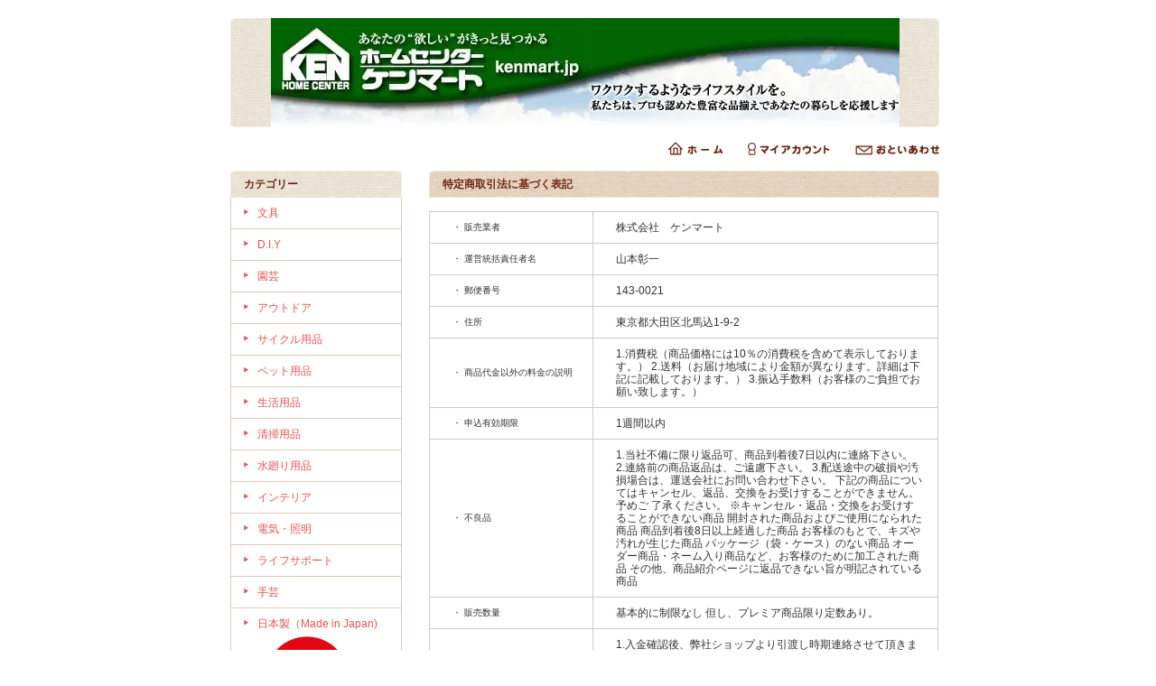

--- FILE ---
content_type: text/html; charset=EUC-JP
request_url: http://www.kenmartshop.com/?mode=sk
body_size: 5602
content:
<!DOCTYPE html PUBLIC "-//W3C//DTD XHTML 1.0 Transitional//EN" "http://www.w3.org/TR/xhtml1/DTD/xhtml1-transitional.dtd">
<html xmlns:og="http://ogp.me/ns#" xmlns:fb="http://www.facebook.com/2008/fbml" xmlns:mixi="http://mixi-platform.com/ns#" xmlns="http://www.w3.org/1999/xhtml" xml:lang="ja" lang="ja" dir="ltr">
<head>
<meta http-equiv="content-type" content="text/html; charset=euc-jp" />
<meta http-equiv="X-UA-Compatible" content="IE=edge,chrome=1" />
<title>特定商取引法に基づく表記 - ホームセンターケンマートオンラインショップ</title>
<meta name="Keywords" content="特定商取引法に基づく表記,カラーミーショップ" />
<meta name="Description" content="" />
<meta name="Author" content="" />
<meta name="Copyright" content="GMOペパボ" />
<meta http-equiv="content-style-type" content="text/css" />
<meta http-equiv="content-script-type" content="text/javascript" />
<link rel="stylesheet" href="https://img08.shop-pro.jp/PA01207/030/css/1/index.css?cmsp_timestamp=20130304114718" type="text/css" />

<link rel="alternate" type="application/rss+xml" title="rss" href="http://www.kenmartshop.com/?mode=rss" />
<link rel="alternate" media="handheld" type="text/html" href="http://www.kenmartshop.com/?mode=sk" />
<script type="text/javascript" src="//ajax.googleapis.com/ajax/libs/jquery/1.7.2/jquery.min.js" ></script>
<meta property="og:title" content="特定商取引法に基づく表記 - ホームセンターケンマートオンラインショップ" />
<meta property="og:description" content="" />
<meta property="og:url" content="http://www.kenmartshop.com?mode=sk" />
<meta property="og:site_name" content="ホームセンターケンマートオンラインショップ" />
<script>
  var Colorme = {"page":"shopkeeper","shop":{"account_id":"PA01207030","title":"\u30db\u30fc\u30e0\u30bb\u30f3\u30bf\u30fc\u30b1\u30f3\u30de\u30fc\u30c8\u30aa\u30f3\u30e9\u30a4\u30f3\u30b7\u30e7\u30c3\u30d7"},"basket":{"total_price":0,"items":[]},"customer":{"id":null}};

  (function() {
    function insertScriptTags() {
      var scriptTagDetails = [];
      var entry = document.getElementsByTagName('script')[0];

      scriptTagDetails.forEach(function(tagDetail) {
        var script = document.createElement('script');

        script.type = 'text/javascript';
        script.src = tagDetail.src;
        script.async = true;

        if( tagDetail.integrity ) {
          script.integrity = tagDetail.integrity;
          script.setAttribute('crossorigin', 'anonymous');
        }

        entry.parentNode.insertBefore(script, entry);
      })
    }

    window.addEventListener('load', insertScriptTags, false);
  })();
</script>
<script async src="https://zen.one/analytics.js"></script>
</head>
<body>
<meta name="colorme-acc-payload" content="?st=1&pt=10002&ut=0&at=PA01207030&v=20251130170404&re=&cn=dfe91782faaa11f8a1fccb2d6e8fb86a" width="1" height="1" alt="" /><script>!function(){"use strict";Array.prototype.slice.call(document.getElementsByTagName("script")).filter((function(t){return t.src&&t.src.match(new RegExp("dist/acc-track.js$"))})).forEach((function(t){return document.body.removeChild(t)})),function t(c){var r=arguments.length>1&&void 0!==arguments[1]?arguments[1]:0;if(!(r>=c.length)){var e=document.createElement("script");e.onerror=function(){return t(c,r+1)},e.src="https://"+c[r]+"/dist/acc-track.js?rev=3",document.body.appendChild(e)}}(["acclog001.shop-pro.jp","acclog002.shop-pro.jp"])}();</script><div style="margin: 0 auto; width: 770px;text-align:left;">


<div id="header">

<table class="title" cellpadding="0" cellspacing="0" border="0">
<tr><td align="center"><a href="./"><img src="https://img08.shop-pro.jp/PA01207/030/PA01207030.jpg?cmsp_timestamp=20240524111950" alt="ホームセンターケンマートオンラインショップ" /></a></td></tr>
</table>

<table cellpadding="0" cellspacing="0" border="0" width="785" height="28">
	<tr>
		<td class="menu_1" align="right">
			<a href="./" id="linkHome"><img src="//img.shop-pro.jp/tmpl_img/26/btn_header_home.gif" alt="ホーム" width="60" height="15" /></a>
			<a href="http://www.kenmartshop.com/?mode=myaccount" id="linkMyAccount"><img src="//img.shop-pro.jp/tmpl_img/26/btn_header_myaccount.gif" alt="マイアカウント" width="91" height="15" /></a>
			<a href="https://kenmart.shop-pro.jp/customer/inquiries/new" id="linkInquire"><img src="//img.shop-pro.jp/tmpl_img/26/btn_header_inquire.gif" alt="お問い合せ" width="93" height="15" /></a>
		</td>
	</tr>
</table>

</div>




<table width="785" cellpadding="0" cellspacing="0" border="0">
<tr>


<td width="220" valign="top">
<div style="width:190px;margin-right:30px;">


	
		


	
	<div class="side_cat_bg">
		<table cellpadding="0" cellspacing="0" border="0" width="190" style="text-align:left;">
			<tr><td class="side_cat_title">カテゴリー</td></tr>
						<tr><td class="side_cat_text">
				<a href="http://www.kenmartshop.com/?mode=cate&cbid=2110004&csid=0">
				文具
								</a>
			</td></tr>
						<tr><td class="side_cat_text">
				<a href="http://www.kenmartshop.com/?mode=cate&cbid=1948607&csid=0">
				D.I.Y
								</a>
			</td></tr>
						<tr><td class="side_cat_text">
				<a href="http://www.kenmartshop.com/?mode=cate&cbid=1948609&csid=0">
				園芸
								</a>
			</td></tr>
						<tr><td class="side_cat_text">
				<a href="http://www.kenmartshop.com/?mode=cate&cbid=2071331&csid=0">
				アウトドア
								</a>
			</td></tr>
						<tr><td class="side_cat_text">
				<a href="http://www.kenmartshop.com/?mode=cate&cbid=2488036&csid=0">
				サイクル用品
								</a>
			</td></tr>
						<tr><td class="side_cat_text">
				<a href="http://www.kenmartshop.com/?mode=cate&cbid=2141504&csid=0">
				ペット用品
								</a>
			</td></tr>
						<tr><td class="side_cat_text">
				<a href="http://www.kenmartshop.com/?mode=cate&cbid=1948613&csid=0">
				生活用品
								</a>
			</td></tr>
						<tr><td class="side_cat_text">
				<a href="http://www.kenmartshop.com/?mode=cate&cbid=1524876&csid=0">
				清掃用品
								</a>
			</td></tr>
						<tr><td class="side_cat_text">
				<a href="http://www.kenmartshop.com/?mode=cate&cbid=1524869&csid=0">
				水廻り用品
								</a>
			</td></tr>
						<tr><td class="side_cat_text">
				<a href="http://www.kenmartshop.com/?mode=cate&cbid=1952616&csid=0">
				インテリア
								</a>
			</td></tr>
						<tr><td class="side_cat_text">
				<a href="http://www.kenmartshop.com/?mode=cate&cbid=1948618&csid=0">
				電気・照明
								</a>
			</td></tr>
						<tr><td class="side_cat_text">
				<a href="http://www.kenmartshop.com/?mode=cate&cbid=1948619&csid=0">
				ライフサポート
								</a>
			</td></tr>
						<tr><td class="side_cat_text">
				<a href="http://www.kenmartshop.com/?mode=cate&cbid=2298451&csid=0">
				手芸
								</a>
			</td></tr>
						<tr><td class="side_cat_text">
				<a href="http://www.kenmartshop.com/?mode=cate&cbid=2853790&csid=0">
				日本製（Made in Japan)
									<div><img src="https://img08.shop-pro.jp/PA01207/030/category/2853790_0.png?cmsp_timestamp=20230221162007" style="margin:0px 0px 5px 5px;" alt="" /></div>
								</a>
			</td></tr>
					
					
		</table>
	</div>
	

	
	<div class="sidemenu">
	<a href="https://kenmart.shop-pro.jp/cart/proxy/basket?shop_id=PA01207030&shop_domain=kenmartshop.com"><img src="//img.shop-pro.jp/tmpl_img/26/side_cart.jpg" alt="ショッピングカートを見る" width="190" height="40" /></a>

		</div>




	
	
			<table cellpadding="0" cellspacing="0" border="0" class="sidemenu">
			<tr><td class="side_title">オススメ商品</td></tr>
			<tr><td class="side_text">
				<ul>
									<li><a href="?pid=122783888">・ロゴス コンパクトアイスグラバー 84720033</a></li>
									<li><a href="?pid=143712211">・エムシー緑化　クサクリア　500ml</a></li>
									<li><a href="?pid=157872926">・リング支柱ドラゴン 120cm</a></li>
									<li><a href="?pid=157872952">・リング支柱ドラゴン 90cm</a></li>
									<li><a href="?pid=157873040">・セフティー３ メタル散水ノズル ＳＳＮー３９</a></li>
									<li><a href="?pid=157959886">・大和プラスチック キャスタープレート 28型 アイボリーA</a></li>
									<li><a href="?pid=157968980">・大和プラスチック キャスタープレート 28型 ブラック</a></li>
									<li><a href="?pid=157969029">・大和プラスチック キャスタープレート 34型 アイボリーA</a></li>
									<li><a href="?pid=157969060">・大和プラスチック キャスタープレート 34型 ブラウン</a></li>
									<li><a href="?pid=157969121">・セフティー３ＰＣ散水ノズル　ＳＳＮー３８</a></li>
									<li><a href="?pid=157969226">・千吉 ガーデンニーパット SGK-2グレー</a></li>
									<li><a href="?pid=157969661">・千吉 ガーデンニーパット SGK-1ブラック</a></li>
									<li><a href="?pid=157972027">・セフティー3 トゲがささりにくい手袋 GR グリーンS</a></li>
									<li><a href="?pid=157972046">・セフティー3 トゲがささりにくい手袋 GR グリーンM</a></li>
									<li><a href="?pid=160040658">・非接触式オートディスペンサー</a></li>
									<li><a href="?pid=119102994">・千吉金　 盆栽用万力　豆</a></li>
								</ul>
			</td></tr>
			
			<tr><td class="side_bottom"><img src="//img.shop-pro.jp/tmpl_img/26/sp.gif" alt="" /></td></tr>
		</table>
		



	
	
		


	
	
	


	

	<table cellpadding="0" cellspacing="0" border="0" class="sidemenu">
		<tr><td class="side_title">商品検索</td></tr>

		<tr><td class="side_text" align="center">

			<div style="text-align:left;width:140px;">
			<form action="http://www.kenmartshop.com/" method="GET">
				<input type="hidden" name="mode" value="srh" />
									
				<select name="cid" style="width:140px;margin-bottom:5px;">
				<option value="">全ての商品から</option>
								<option value="2110004,0">文具</option>
								<option value="1948607,0">D.I.Y</option>
								<option value="1948609,0">園芸</option>
								<option value="2071331,0">アウトドア</option>
								<option value="2488036,0">サイクル用品</option>
								<option value="2141504,0">ペット用品</option>
								<option value="1948613,0">生活用品</option>
								<option value="1524876,0">清掃用品</option>
								<option value="1524869,0">水廻り用品</option>
								<option value="1952616,0">インテリア</option>
								<option value="1948618,0">電気・照明</option>
								<option value="1948619,0">ライフサポート</option>
								<option value="2298451,0">手芸</option>
								<option value="2853790,0">日本製（Made in Japan)</option>
								</select>
									
				<input type="text" name="keyword" style="width:140px;margin-bottom:5px;"><br/ >
									
				<input type="submit" value="商品検索" />
			</form>
			</div>
		</td></tr>

		<tr><td class="side_bottom"><img src="//img.shop-pro.jp/tmpl_img/26/sp.gif" alt="" /></td></tr>
	</table>

	



	
		



	
		



	
	
		

	<div class="feed" style="width:190px;text-align:center;margin-top:10px;"><a href="http://www.kenmartshop.com/?mode=rss"><img src="//img.shop-pro.jp/tmpl_img/26/rss.gif" align="absmiddle" alt="rss" /></a> <a href="http://www.kenmartshop.com/?mode=atom"><img src="//img.shop-pro.jp/tmpl_img/26/atom.gif" align="absmiddle" alt="atom" /></a></div>




</div>
</td>



<td width="564" valign="top"><a name="shop"></a>
<table class="main_title" cellpadding="0" cellspacing="0" border="0">
<tr><td>特定商取引法に基づく表記</td></tr>
</table>

<table cellpadding="0" cellspacing="0" id="ShopKeeper">
<tr>
	<th><div class="cell_mar">・ 販売業者</div></th>
	<td><div class="cell_mar">株式会社　ケンマート</div></td>
</tr>
<tr>
	<th><div class="cell_mar">・ 運営統括責任者名</div></th>
	<td><div class="cell_mar">山本彰一</div></td>
</tr>
<tr>
	<th><div class="cell_mar">・ 郵便番号</div></th>
	<td><div class="cell_mar">143-0021</div></td>
</tr>
<tr>
	<th><div class="cell_mar">・ 住所</div></th>
	<td><div class="cell_mar">東京都大田区北馬込1-9-2</div></td>
</tr>
<tr>
	<th><div class="cell_mar">・ 商品代金以外の料金の説明</div></th>
	<td><div class="cell_mar">1.消費税（商品価格には10％の消費税を含めて表示しております。） 2.送料（お届け地域により金額が異なります。詳細は下記に記載しております。） 3.振込手数料（お客様のご負担でお願い致します。）</div></td>
</tr>
<tr>
	<th><div class="cell_mar">・ 申込有効期限</div></th>
	<td><div class="cell_mar">1週間以内</div></td>
</tr>
<tr>
	<th><div class="cell_mar">・ 不良品</div></th>
	<td><div class="cell_mar">1.当社不備に限り返品可、商品到着後7日以内に連絡下さい。 2.連絡前の商品返品は、ご遠慮下さい。 3.配送途中の破損や汚損場合は、運送会社にお問い合わせ下さい。 下記の商品についてはキャンセル、返品、交換をお受けすることができません。予めご 了承ください。 ※キャンセル・返品・交換をお受けすることができない商品 開封された商品およびご使用になられた商品 商品到着後8日以上経過した商品 お客様のもとで、キズや汚れが生じた商品 パッケージ（袋・ケース）のない商品 オーダー商品・ネーム入り商品など、お客様のために加工された商品 その他、商品紹介ページに返品できない旨が明記されている商品</div></td>
</tr>
<tr>
	<th><div class="cell_mar">・ 販売数量</div></th>
	<td><div class="cell_mar">基本的に制限なし 但し、プレミア商品限り定数あり。</div></td>
</tr>
<tr>
	<th><div class="cell_mar">・ 引渡し時期</div></th>
	<td><div class="cell_mar">1.入金確認後、弊社ショップより引渡し時期連絡させて頂きます。 2.当社取り扱い商品は輸入品のため 在庫切れの場合は入荷にお時間（1週間～3週間）を頂く場合があります。その際は、別途メールにて対応させていただきます</div></td>
</tr>
<tr>
	<th><div class="cell_mar">・ お支払い方法</div></th>
	<td><div class="cell_mar">銀行振込</div></td>
</tr>
<tr>
	<th><div class="cell_mar">・ お支払い期限</div></th>
	<td><div class="cell_mar">弊社ショップからご注文確認メール後、1週間以内</div></td>
</tr>
<tr>
	<th><div class="cell_mar">・ 返品期限</div></th>
	<td><div class="cell_mar">1.商品到着後7日以内。（破損や汚損の場合は運送会社にお問い合わせ下さい。） 2.商品出荷後のキャンセルの場合は、商品の往復送料は、お客様ご負担にさせて頂きます。予めご了承下さい。</div></td>
</tr>
<tr>
	<th><div class="cell_mar">・ 返品送料</div></th>
	<td><div class="cell_mar">お客様のご都合による返品・交換に発生する料金や振込手数料は、お客様のご負担となります。予めご了承下さい。</div></td>
</tr>


<tr>
	<th><div class="cell_mar">・ 屋号またはサービス名</div></th>
	<td><div class="cell_mar"></div></td>
</tr>
<tr>
	<th><div class="cell_mar">・ 電話番号</div></th>
	<td><div class="cell_mar"></div></td>
</tr>
<tr>
	<th><div class="cell_mar">・ 公開メールアドレス</div></th>
	<td><div class="cell_mar">info@kenmartshop.jp</div></td>
</tr>
<tr>
	<th><div class="cell_mar">・ ホームページアドレス</div></th>
	<td><div class="cell_mar">http://www.kenmart.jp/</div></td>
</tr>
</table>



<a name="payment"></a>
<table class="main_title" cellpadding="0" cellspacing="0" border="0">
<tr><td>お支払い方法</td></tr>
</table>

<table cellpadding="0" cellspacing="0" id="ShopKeeper">
<tr>
	<th><div class="cell_mar">銀行振込</div></th>
	<td><div class="cell_mar">
				振込手数料はお客様負担となっております。<br />
三井住友銀行
	</td>

</tr>
<tr>
	<th><div class="cell_mar">銀行振込</div></th>
	<td><div class="cell_mar">
				振込手数料はお客様負担となっております。<br />
楽天銀行　(旧イーバンク)
	</td>

</tr>
</table>



<a name="delivery"></a>
<table class="main_title" cellpadding="0" cellspacing="0" border="0">
<tr><td>配送方法・送料について</td></tr>
</table>

<table cellpadding="0" cellspacing="0" id="ShopKeeper">
<tr>
	<th><div class="cell_mar">福山運輸</div></th>
	<td><div class="cell_mar">北海道・沖縄　￥1,100円<br />
中国・四国･九州　￥880円<br />
東北・中部･近畿　￥770円<br />
関東　￥660円<br />
<br />
上記送料は1小口20Kgまで。<br />
<br />
ただし、離島（含：北海道、沖縄）へは重量・大きさにより別途中継料金がかかりますのでご相談下さい。</td>

</tr>
</table>





</td>
</tr>
</table>




<table id="footer" cellpadding="0" cellspacing="0" border="0">
<tr><td>

	<div>
		<div id="menu_2">	
		<a href="http://www.kenmartshop.com/?mode=sk">特定商取引法に基づく表記</a> ｜ <a href="http://www.kenmartshop.com/?mode=sk#payment">支払い方法について</a> ｜ <a href="http://www.kenmartshop.com/?mode=sk#delivery">配送方法･送料について</a> ｜ <a href="http://www.kenmartshop.com/?mode=privacy">プライバシーポリシー</a>
		</div>
		<div id="copy">ホームセンターケンマート　オンラインショップは、 ワクワクするようなライフスタイルを、そしてあなたの暮らしを応援します。</div>
	</div>
</td></tr>
</table>





</div><script type="text/javascript" src="http://www.kenmartshop.com/js/cart.js" ></script>
<script type="text/javascript" src="http://www.kenmartshop.com/js/async_cart_in.js" ></script>
<script type="text/javascript" src="http://www.kenmartshop.com/js/product_stock.js" ></script>
<script type="text/javascript" src="http://www.kenmartshop.com/js/js.cookie.js" ></script>
<script type="text/javascript" src="http://www.kenmartshop.com/js/favorite_button.js" ></script>
</body></html>